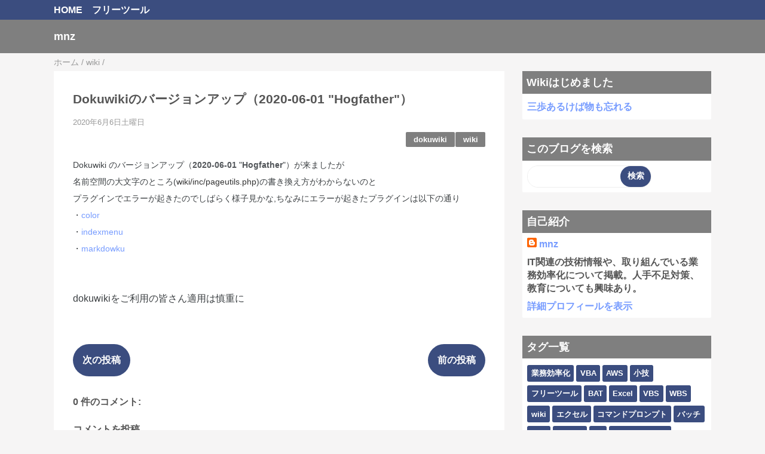

--- FILE ---
content_type: text/html; charset=UTF-8
request_url: https://www.mnztech.work/2020/06/dokuwiki2020-06-01-hogfather.html
body_size: 11376
content:
<!DOCTYPE html>
<html class='v2' dir='ltr' lang='ja' xmlns='http://www.w3.org/1999/xhtml' xmlns:b='http://www.google.com/2005/gml/b' xmlns:data='http://www.google.com/2005/gml/data' xmlns:expr='http://www.google.com/2005/gml/expr'>
<head>
<link href='https://www.blogger.com/static/v1/widgets/335934321-css_bundle_v2.css' rel='stylesheet' type='text/css'/>
<meta content='width=device-width,initial-scale=1.0,minimum-scale=1.0' name='viewport'/>
<script src='https://cdn.rawgit.com/google/code-prettify/master/loader/run_prettify.js?skin=sunburst'></script>
<!-- blogger auto create.start -->
<meta content='text/html; charset=UTF-8' http-equiv='Content-Type'/>
<meta content='blogger' name='generator'/>
<link href='https://www.mnztech.work/favicon.ico' rel='icon' type='image/x-icon'/>
<link href='https://www.mnztech.work/2020/06/dokuwiki2020-06-01-hogfather.html' rel='canonical'/>
<link rel="alternate" type="application/atom+xml" title="mnz - Atom" href="https://www.mnztech.work/feeds/posts/default" />
<link rel="alternate" type="application/rss+xml" title="mnz - RSS" href="https://www.mnztech.work/feeds/posts/default?alt=rss" />
<link rel="service.post" type="application/atom+xml" title="mnz - Atom" href="https://www.blogger.com/feeds/6181962450833669870/posts/default" />

<link rel="alternate" type="application/atom+xml" title="mnz - Atom" href="https://www.mnztech.work/feeds/4016545947702847860/comments/default" />
<!--Can't find substitution for tag [blog.ieCssRetrofitLinks]-->
<meta content='https://www.mnztech.work/2020/06/dokuwiki2020-06-01-hogfather.html' property='og:url'/>
<meta content='Dokuwikiのバージョンアップ（2020-06-01 &quot;Hogfather&quot;）' property='og:title'/>
<meta content='IT関連の技術情報や、業務効率化について掲載。(VBA,AWS,Windowsなど)人手不足対策、教育についても興味あり。' property='og:description'/>
<!-- blogger auto create.end -->
<!-- by QooQ.start -->
<title>Dokuwikiのバージョンアップ&#65288;2020-06-01 "Hogfather"&#65289;-mnz</title>
<meta content='article' property='og:type'/>
<meta content='mnz' property='og:site_name'/>
<meta content='summary_large_image' name='twitter:card'/>
<!-- by QooQ.end -->
<script async='async' data-ad-client='ca-pub-4747938887916775' src='https://pagead2.googlesyndication.com/pagead/js/adsbygoogle.js'></script>
<style id='page-skin-1' type='text/css'><!--
/*-----------------------------------------------------------------------------
Name:      QooQ list
Version:   1.21
Author:    くうく堂
Copyright: くうく堂
Url:       https://qooq.dododori.com
Lisense:   カスタマイズは自由です.販売,再配布は禁止です
----------------------------------------------------------------------------- */
/*
<Group description="文字の色">
<Variable name="font.color" description="普通の文字色" type="color"
default="#555"/>
<Variable name="font.link" description="リンクの色" type="color"
default="#779cff"/>
<Variable name="font.light" description="うす文字の色" type="color"
default="#999"/>
</Group>
<Group description="ブランドカラー">
<Variable name="brand.color" description="ブランドカラー" type="color"
default="#aeddcd"/>
<Variable name="brand.font" description="ブランドカラー部分の文字色" type="color"
default="#fff"/>
<Variable name="brand.subcolor" description="ブランドサブカラー" type="color"
default="#ff9d76"/>
<Variable name="brand.subfont" description="ブランドサブカラー部分の文字色" type="color"
default="#ffffff"/>
</Group>
<Group description="背景色など">
<Variable name="other.topback" description="最背景色" type="color"
default="#f6f5f5"/>
<Variable name="other.back" description="コンテンツの背景色" type="color"
default="#fff"/>
<Variable name="other.border" description="関連記事などのうすい枠線" type="color"
default="#eee"/>
</Group>
*/
/****************************************
もくじ
１初期化処理-*基本いじらない
２全体設定
３ナビゲーション
４ヘッダー
５パンくずリスト
６記事一覧
７個別記事
８サイドバー
９フッター
10個別アイテム&#65288;タグクラウド&#65289;
*****************************************/
/****************************************
初期化処理-*基本いじらない
*****************************************/
abbr,address,article,aside,audio,b,blockquote,body,canvas,caption,cite,code,dd,del,details,dfn,div,dl,dt,em,fieldset,figcaption,figure,footer,form,h1,h2,h3,h4,h5,h6,header,hgroup,html,i,iframe,img,ins,kbd,label,legend,li,main,mark,menu,nav,object,ol,p,pre,q,samp,section,small,span,strong,sub,summary,sup,table,tbody,td,tfoot,th,thead,time,tr,ul,var,video{margin:0;padding:0;border:0;outline:0;font-size:100%;vertical-align:baseline;background:transparent}article,aside,details,figcaption,figure,footer,header,hgroup,main,menu,nav,section{display:block}blockquote,q{quotes:none}blockquote:after,blockquote:before,q:after,q:before{content:'';content:none}a{margin:0;padding:0;font-size:100%;vertical-align:baseline;background:transparent}ins{text-decoration:none}*,:after,:before{-webkit-box-sizing:border-box;-moz-box-sizing:border-box;-o-box-sizing:border-box;-ms-box-sizing:border-box;box-sizing:border-box}body{text-align:left;word-wrap:break-word;overflow-wrap:break-word;font-size:1pc;font-weight:500;line-height:1.2;min-width:60pc}.container{margin:auto;width:86%;min-width:60pc}a{text-decoration:none;color:inherit}img{height:auto;vertical-align:bottom}iframe,img{max-width:100%}.separator a{margin-left:0!important;margin-right:0!important}.separator a,.separator img{display:inline-block}.section{margin:0}.widget ol,.widget ul{padding:0}.widget-content li{list-style-type:none}.widget .post-body ol,.widget .post-body ul{padding-left:2em;padding-right:0}.Header h1{margin-bottom:0}.status-msg-wrap{margin:0}.status-msg-body{text-align:left}.status-msg-border{border:0}.status-msg-bg{background:0}.gsc-search-box{margin-bottom:0!important}table.gsc-search-box{background:#fff;border-radius:18px;max-width:16em}input.gsc-search-button{-webkit-appearance:none;-moz-appearance:none;appearance:none;padding:0 .8em;border:0;outline:0;margin-left:0!important;border-radius:18px;font-weight:700;height:2.5em;font-size:14px;cursor:pointer}.gsc-input{padding-right:0!important}input.gsc-input{-webkit-appearance:none;-moz-appearance:none;appearance:none;padding:0 1em;border:0;outline:0;background:#fff;border-radius:18px;height:2.5em;font-size:14px;width:100%}.cloud-label-widget-content{text-align:left}.label-size{font-size:80%!important;opacity:1!important;display:inline-block}@media(max-width:768px){body{font-size:14px;min-width:0}.container{width:96%;min-width:0}#navigation-label{display:block}#navigation-list{display:none}#navigation-button:checked~#navigation-list{display:flex}.twitter-timeline{width:770px!important}}@media(max-width:480px){#main.width-100 .container{width:100%}.width-100 #sub-content,.width-100 .breadcrumbs{width:96%;margin-right:auto;margin-left:auto}}
/****************************************
全体設定
*****************************************/
body{
font-family: "游ゴシック体", "Yu Gothic", YuGothic, "ヒラギノ角ゴシック Pro", "Hiragino Kaku Gothic Pro", 'メイリオ' , Meiryo , Osaka, "ＭＳ Ｐゴシック", "MS PGothic", sans-serif;
background: #f6f5f5;
color: #555555;
}
/* 2カラム設定 */
#main-inner{
display: flex;
}
#main-content{
margin-right: 30px;
width: calc(100% - 346px);
flex-shrink: 0;
}
#sub-content{
margin-top: 30px;
width: 316px;
flex-shrink: 0;
}
@media ( max-width : 768px ) {
#main-inner{
display: block;
}
#main-content{
margin-right: 0;
width: 100%;
}
#sub-content{
width: 100%;
}
}
/****************************************
ナビゲーション
*****************************************/
#navigation{
padding: .2em 0 .2em 0;
background: #3b4d7f;
color: #ffffff;
}
#navigation a{
color: inherit;
}
#navigation-button,
#navigation-label{
display: none;
}
#navigation-content ul{
display: flex;
flex-wrap: wrap;
}
#navigation-content li{
margin-right: 1em;
list-style: none;
}
#navigation-content li a{
font-weight: bold;
}
@media ( max-width : 768px ) {
#navigation-label{
display: block;
text-align: center;
}
#navigation-content{
display:none;
}
#navigation-button:checked ~ #navigation-content{
display: flex;
}
}
/****************************************
ヘッダー
*****************************************/
#header{
background: #7f7f7f;
color: #ffffff;
}
#header a{
color: inherit;
}
#header-inner{
padding: 1em 0 1em 0;
}
#header-img-wrapper{
text-align: center;
}
#header-img{
}
#header-title{
font-size: 110%;
font-weight: bold;
}
#header-text{
font-size: 80%;
font-weight: bold;
}
/****************************************
パンくずリスト
*****************************************/
.breadcrumbs{
line-height: 1;
font-size: 14px;
margin-top: 8px;
background: inherit;
color: #999999;
}
/* 404メッセージ */
.status-msg-wrap{
color:  #999999;
}
/****************************************
記事一覧
*****************************************/
#list{
margin-top: 8px;
}
#list a{
color: inherit;
}
.list-item{
display: flex;
align-items: center;
background: #ffffff;
position: relative;
padding: 1em;
}
.list-item:after{
content:"";
display: block;
position: absolute;
width: 90%;
height: 1px;
border-bottom: solid 1px #eeeeee;
left: 5%;
bottom: 0;
}
.list-item:last-child:after{
content: none;
}
.list-item-img-box{
flex-shrink: 0;
flex-basis: 72px;
}
.list-item-img{
display: block;
border-radius: 50%;
width: 72px;
height: 72px;
object-fit: cover;
}
.list-item-inner{
flex-grow: 1;
padding: .5em;
}
.list-item-date{
color: #999999;
font-size: 80%;
}
.list-item-category{
margin-top: .5em;
display: flex;
flex-wrap: wrap;
justify-content: flex-end;
font-size: 80%;
font-weight: bold;
}
.list-item-category-item{
display: block;
margin-top: .1em;
margin-left: .1em;
padding: .3em 1em;
border-radius: 2px;
background: #7f7f7f;
color: #ffffff;
}
.list-item-title{
font-weight: bold;
}
@media ( max-width : 480px ) {
#list{
display: block;
}
}
/****************************************
個別記事
*****************************************/
#single{
padding: 2em;
margin-top: 8px;
background: #ffffff;
}
/* 個別記事見出し */
#singler-header{
}
#single-header-date{
font-size: 80%;
margin-top: 1.25em;
color: #999999;
}
#single-header-title{
font-size: 130%;
font-weight: bold;
}
#single-header .single-share{
margin-top: 1em;
}
#single-header-category{
display: flex;
flex-wrap: wrap;
justify-content: flex-end;
margin-top: .5em;
font-size: 80%;
font-weight: bold;
}
.single-header-category-item{
display: block;
margin-top: .1em;
margin-left: .1em;
padding: .3em 1em;
border-radius: 2px;
background: #7f7f7f;
color: #ffffff;
}
/* アドセンスのデザイン指定 */
#ad-1{
/* アドセンス広告1を使う場合有効にする */
/* margin-top: 1em; */
overflow: hidden;
}
#ad-2{
margin-top: 2em;
overflow: hidden;
}
/* 個別記事本文 */
#single-content{
margin-top: 1em;
line-height: 1.8;
}
#single-content a{
color: #779cff;
}
#single-content h2{
font-size: 110%;
font-weight: bold;
padding: .5em;
margin-bottom: .8em;
margin-top: 2em;
border-radius: 2px;
background: #FFFFFF;
#	background: #7f7f7f;Shige
color: #000000;
#	color: #ffffff;Shige
}
#single-content h3{
font-weight: bold;
margin-bottom: .5em;
margin-top: 2em;
border-bottom: solid 2px #7f7f7f;
}
#single-content h4{
display: table;
padding: .2em 1em .2em 1em;
border-radius: 2px;
background: #7f7f7f;
color: #ffffff;
}
#single-content blockquote{
margin: 1em;
display: flex;
}
#single-content blockquote:before{
content:'\201D';
font-size: 400%;
margin-top: -.25em;
line-height: 1;
}
/* 個別記事下部 */
#single-footer{
}
/* SNSボタン */
#single-footer .single-share{
margin-top: 4em;
margin-bottom: 4em;
}
.single-share{
display: flex;
justify-content: center;
}
.single-share-facebook,
.single-share-twitter,
.single-share-hatena,
.single-share-pocket,
.single-share-line{
text-align: center;
font-weight: bold;
margin: 0 .3em;
border-radius: 3px;
display: block;
padding: .2em 1.5em;
color: white;
}
.single-share-facebook{
background: #3B5998;
}
.single-share-twitter{
background: #55acee;
}
.single-share-hatena{
background: #008fde;
}
.single-share-pocket{
background: #ef3f56;
}
.single-share-line{
background: #00B900;
}
/* 前後の記事 */
#blog-pager{
margin-top: 30px;
margin-bottom: 0;
}
#blog-pager-newer-link,
#blog-pager-older-link{
padding: 1em;
font-weight: bold;
border-radius: 2em;
background: #3b4d7f;
color: #ffffff;
}
/* コメント */
#comments{
margin-top: 2em;
}
/* フッターカテゴリ */
#single-footer-category{
margin-top: 2em;
}
.single-footer-category-item{
display: table;
margin: 1em auto 0 auto;
padding: 1em;
font-weight: bold;
border-radius: 3px;
background: #7f7f7f;
color: #ffffff;
}
/* 関連記事 */
#mrp-wrapper{
margin-top: 2em;
}
#mrp-title{
font-weight: bold;
}
#mrp-content{
display: flex;
flex-wrap: wrap;
}
.mrp-post{
position: relative;
flex-basis: 150px;
padding: .5em 1em;
margin: .1em;
border: solid 1px #eeeeee;
background: #ffffff;
}
.mrp-post-img{
display: block;
border-radius: 50%;
width: 72px;
height: 72px;
object-fit: cover;
margin: 0 auto 0 auto;
}
.mrp-post-title{
margin-top: .5em;
font-size: 80%;
font-weight: bold;
}
.mrp-post-link{
position: absolute;
top: 0;
left: 0;
width: 100%;
height: 100%;
}
@media ( max-width : 480px ) {
#single{
padding: 1.5em .5em .5em .5em;
border-left: none;
border-right: none;
}
}
/****************************************
サイドバー
*****************************************/
#sub-content a{
color: #779cff;
}
#sub-content .widget{
background: #ffffff;
border-radius: 2px;
}
#sub-content .widget-content,
#sub-content .contact-form-widget{
padding: .5em;
}
#sub-content .widget h2{
padding: .4em;
background: #7f7f7f;
color: #ffffff;
}
/****************************************
フッター
*****************************************/
#footer{
margin-top: 30px;
background-color: #ffffff;
}
#footer a{
color: #779cff;
}
#footer-inner{
display: flex;
}
#footer-item1,
#footer-item2,
#footer-item3{
flex-basis: 29.3333%;
margin-left: 2%;
margin-right: 2%;
}
#footer .widget{
padding-top: 30px;
}
#footer .widget:last-child{
padding-bottom: 30px;
}
#copyright{
text-align: center;
font-size: 80%;
margin-top: 1em;
color: #999999;
}
#copyright:before{
content:"Copyright \0a9 ";
}
#copyright:after{
content:" All Rights Reserved.";
}
#designed-by{
text-align: center;
font-size: 80%;
margin-bottom: 1em;
color: #999999;
}
#designed-by:before{
content:"designed by ";
}
@media ( max-width : 768px ) {
#footer-inner{
display: block;
}
}
/****************************************
個別アイテム
*****************************************/
/* タグクラウド */
.label-size{
padding: .5em;
border-radius: 3px;
margin: .25em 0;
background: #3b4d7f;
color: #ffffff;
}
.label-size a{
color: inherit !important;
}
.widget h2{
font-size: 110%;
}
.widget h2,
.widget .widget-content{
font-weight: bold;
}
.popular-posts a{
color: #555555 !important;
}
.post-summary h3 a{
color: #555555 !important;
}
table.gsc-search-box{
border: solid 1px #eeeeee;
}
input.gsc-search-button{
background: #3b4d7f;
color: #ffffff;
}
input.gsc-input{
color: #555555;
}

--></style>
<script>
//<![CDATA[
//mrp-v1.04
var relatedAry=new Array;function mrp_input(e){for(var t=0;t<e.feed.entry.length;t++){var r=new Object,n=e.feed.entry[t];r.title=n.title.$t;try{r.thumbnail=n.media$thumbnail.url}catch(e){r.thumbnail="noneImage"}for(var l=0;l<n.link.length;l++)if("alternate"==n.link[l].rel){r.link=n.link[l].href;break}for(var i=0,m=0;m<relatedAry.length;m++)if(r.link==relatedAry[m].link){i=1;break}i||relatedAry.push(r)}}function mrp_output(e){for(var t,r,n,l,a,i=mrpMax<relatedAry.length?mrpMax:relatedAry.length,d=document.getElementById("mrp-content"),m=[],s=0;m.push(s++)<relatedAry.length;);if(m=m.sort(function(){return Math.random()-.5}),relatedAry.length<=1)(a=document.createElement("p")).textContent="関連する記事はありません。",d.appendChild(a);else for(var p=0;p<i;p++)t=relatedAry[m[p]],mrpPosturl!=t.link&&((r=document.createElement("div")).setAttribute("class","mrp-post"),"noneImage"!=t.thumbnail&&((n=document.createElement("img")).setAttribute("src",t.thumbnail),n.setAttribute("class","mrp-post-img"),r.appendChild(n)),(a=document.createElement("p")).setAttribute("class","mrp-post-title"),a.textContent=t.title,r.appendChild(a),(l=document.createElement("a")).setAttribute("href",t.link),l.setAttribute("class","mrp-post-link"),r.appendChild(l),d.appendChild(r))}
//]]>
</script>
<script type='text/javascript'>
        (function(i,s,o,g,r,a,m){i['GoogleAnalyticsObject']=r;i[r]=i[r]||function(){
        (i[r].q=i[r].q||[]).push(arguments)},i[r].l=1*new Date();a=s.createElement(o),
        m=s.getElementsByTagName(o)[0];a.async=1;a.src=g;m.parentNode.insertBefore(a,m)
        })(window,document,'script','https://www.google-analytics.com/analytics.js','ga');
        ga('create', 'UA-131897145-1', 'auto', 'blogger');
        ga('blogger.send', 'pageview');
      </script>
<link href='https://www.blogger.com/dyn-css/authorization.css?targetBlogID=6181962450833669870&amp;zx=7f0db458-435d-4d06-b9c0-9451009b7a03' media='none' onload='if(media!=&#39;all&#39;)media=&#39;all&#39;' rel='stylesheet'/><noscript><link href='https://www.blogger.com/dyn-css/authorization.css?targetBlogID=6181962450833669870&amp;zx=7f0db458-435d-4d06-b9c0-9451009b7a03' rel='stylesheet'/></noscript>
<meta name='google-adsense-platform-account' content='ca-host-pub-1556223355139109'/>
<meta name='google-adsense-platform-domain' content='blogspot.com'/>

</head>
<body>
<div id='navigation'>
<div class='container'>
<label for='navigation-button' id='navigation-label'>=</label>
<input id='navigation-button' type='checkbox'/>
<div id='navigation-content'>
<div class='section' id='ナビゲーション'><div class='widget PageList' data-version='1' id='PageList1'>
<div class='widget-content'>
<ul>
<li><a href='https://www.mnztech.work/'>HOME</a></li>
<li><a href='https://www.mnztech.work/search/label/フリーツール'>フリーツール</a></li>
</ul>
<div class='clear'></div>
</div>
</div></div>
</div>
</div>
</div>
<div id='header'>
<div class='section' id='ヘッダー'><div class='widget Header' data-version='1' id='Header1'>
<div id='header-inner'>
<div class='container'>
<p id='header-title'><a href='https://www.mnztech.work/'>mnz</a></p>
</div>
</div>
</div></div>
</div>
<div class='width-100' id='main'>
<div class='container'>
<div id='main-inner'>
<div id='main-content'>
<div class='section' id='記事表示部分'><div class='widget Blog' data-version='1' id='Blog1'>
<div class='breadcrumbs' itemscope='itemscope' itemtype='http://schema.org/BreadcrumbList'>
<span itemprop='itemListElement' itemscope='itemscope' itemtype='http://schema.org/ListItem'>
<a href='https://www.mnztech.work/' itemprop='item'>
<span itemprop='name'>ホーム</span>
</a>
<meta content='1' itemprop='position'/>
</span> / 
  
<span itemprop='itemListElement' itemscope='itemscope' itemtype='http://schema.org/ListItem'>
<a href='https://www.mnztech.work/search/label/wiki' itemprop='item'>
<span itemprop='name'>wiki</span>
</a>
<meta content='2' itemprop='position'/>
</span> / 
          
</div>
<div id='single'>
<div id='single-header'>
<span class='item-control blog-admin pid-1621347402'>
<a href='https://www.blogger.com/post-edit.g?blogID=6181962450833669870&postID=4016545947702847860&from=pencil' title='投稿を編集'>
<img alt='' class='icon-action' height='18' src='https://resources.blogblog.com/img/icon18_edit_allbkg.gif' width='18'/>
</a>
</span>
<h1 id='single-header-title'>Dokuwikiのバージョンアップ&#65288;2020-06-01 "Hogfather"&#65289;</h1>
<p id='single-header-date'>2020年6月6日土曜日</p>
<p id='single-header-category'>
<a class='single-header-category-item' href='https://www.mnztech.work/search/label/dokuwiki'>dokuwiki</a>
<a class='single-header-category-item' href='https://www.mnztech.work/search/label/wiki'>wiki</a>
</p>
</div>
<div id='ad-1'>
</div>
<div class='post-body' id='single-content'>
<span style="background-color: white; color: #3c4043; font-family: &quot;arial&quot; , sans-serif; font-size: 14px;">Dokuwiki のバージョンアップ&#65288;</span><span style="background-color: white; color: #52565a; font-family: &quot;arial&quot; , sans-serif; font-size: 14px; font-weight: bold;">2020-06-01</span><span style="background-color: white; color: #3c4043; font-family: &quot;arial&quot; , sans-serif; font-size: 14px;">&nbsp;"</span><span style="background-color: white; color: #52565a; font-family: &quot;arial&quot; , sans-serif; font-size: 14px; font-weight: bold;">Hogfather</span><span style="background-color: white; color: #3c4043; font-family: &quot;arial&quot; , sans-serif; font-size: 14px;">"&#65289;が来ましたが</span><br />
<span style="background-color: white; color: #3c4043; font-family: &quot;arial&quot; , sans-serif; font-size: 14px;">名前空間の大文字のところ(</span><span style="background-color: white; color: #333333; font-family: &quot;arial&quot; , sans-serif; font-size: 14px;">wiki/inc/pageutils.php</span><span style="background-color: white; color: #3c4043; font-family: &quot;arial&quot; , sans-serif; font-size: 14px;">)の書き換え方がわからないのと</span><br />
<span style="background-color: white; color: #3c4043; font-family: &quot;arial&quot; , sans-serif; font-size: 14px;">プラグインでエラーが起きたのでしばらく様子見かな,</span><span style="background-color: white; color: #3c4043; font-family: &quot;arial&quot; , sans-serif; font-size: 14px;">ちなみにエラーが起きたプラグインは以下の通り</span><br />
<span style="background-color: white; color: #3c4043; font-family: &quot;arial&quot; , sans-serif; font-size: 14px;">&#12539;<a href="https://www.dokuwiki.org/ja:plugin:color" target="_blank">color</a></span><br />
<span style="background-color: white; color: #3c4043; font-family: &quot;arial&quot; , sans-serif; font-size: 14px;">&#12539;<a href="https://www.dokuwiki.org/plugin:indexmenu" target="_blank">indexmenu</a></span><br />
<span style="background-color: white; color: #3c4043; font-family: &quot;arial&quot; , sans-serif; font-size: 14px;">&#12539;</span><span style="color: #3c4043; font-family: &quot;arial&quot; , sans-serif;"><span style="font-size: 14px;"><a href="https://www.dokuwiki.org/plugin:markdowku?s[]=markdowku" target="_blank">markdowku</a></span></span><br />
<span style="color: #3c4043; font-family: &quot;arial&quot; , sans-serif;"><br /></span>
<br />
<span style="color: #3c4043; font-family: &quot;arial&quot; , sans-serif;">dokuwikiをご利用の皆さん適用は慎重に</span>
<div style='clear: both;'></div>
</div>
<div id='ad-2'>
</div>
<div id='single-footer'>
<div class='blog-pager' id='blog-pager'>
<span id='blog-pager-newer-link'>
<a class='blog-pager-newer-link' href='https://www.mnztech.work/2020/07/s3.html' id='Blog1_blog-pager-newer-link' title='次の投稿'>次の投稿</a>
</span>
<span id='blog-pager-older-link'>
<a class='blog-pager-older-link' href='https://www.mnztech.work/2020/06/awswebsslhttps.html' id='Blog1_blog-pager-older-link' title='前の投稿'>前の投稿</a>
</span>
</div>
<div class='clear'></div>
<div class='comments' id='comments'>
<a name='comments'></a>
<h4>0 件のコメント:</h4>
<div id='Blog1_comments-block-wrapper'>
<dl class='avatar-comment-indent' id='comments-block'>
</dl>
</div>
<p class='comment-footer'>
<div class='comment-form'>
<a name='comment-form'></a>
<h4 id='comment-post-message'>コメントを投稿</h4>
<p>
</p>
<a href='https://www.blogger.com/comment/frame/6181962450833669870?po=4016545947702847860&hl=ja&saa=85391&origin=https://www.mnztech.work' id='comment-editor-src'></a>
<iframe allowtransparency='true' class='blogger-iframe-colorize blogger-comment-from-post' frameborder='0' height='410px' id='comment-editor' name='comment-editor' src='' width='100%'></iframe>
<script src='https://www.blogger.com/static/v1/jsbin/2830521187-comment_from_post_iframe.js' type='text/javascript'></script>
<script type='text/javascript'>
      BLOG_CMT_createIframe('https://www.blogger.com/rpc_relay.html');
    </script>
</div>
</p>
</div>
</div>
</div>
</div></div>
</div>
<div id='sub-content'>
<div class='section' id='サイドバー'><div class='widget LinkList' data-version='1' id='LinkList1'>
<h2>Wikiはじめました</h2>
<div class='widget-content'>
<ul>
<li><a href='https://pg.mnztech.work/dokuwiki/'>三歩あるけば物も忘れる</a></li>
</ul>
<div class='clear'></div>
</div>
</div><div class='widget BlogSearch' data-version='1' id='BlogSearch1'>
<h2 class='title'>このブログを検索</h2>
<div class='widget-content'>
<div id='BlogSearch1_form'>
<form action='https://www.mnztech.work/search' class='gsc-search-box' target='_top'>
<table cellpadding='0' cellspacing='0' class='gsc-search-box'>
<tbody>
<tr>
<td class='gsc-input'>
<input autocomplete='off' class='gsc-input' name='q' size='10' title='search' type='text' value=''/>
</td>
<td class='gsc-search-button'>
<input class='gsc-search-button' title='search' type='submit' value='検索'/>
</td>
</tr>
</tbody>
</table>
</form>
</div>
</div>
<div class='clear'></div>
</div><div class='widget Profile' data-version='1' id='Profile1'>
<h2>自己紹介</h2>
<div class='widget-content'>
<dl class='profile-datablock'>
<dt class='profile-data'>
<a class='profile-name-link g-profile' href='https://www.blogger.com/profile/00752533292874328351' rel='author' style='background-image: url(//www.blogger.com/img/logo-16.png);'>
mnz
</a>
</dt>
<dd class='profile-textblock'>IT関連の技術情報や&#12289;取り組んでいる業務効率化について掲載&#12290;人手不足対策&#12289;教育についても興味あり&#12290;</dd>
</dl>
<a class='profile-link' href='https://www.blogger.com/profile/00752533292874328351' rel='author'>詳細プロフィールを表示</a>
<div class='clear'></div>
</div>
</div>
<div class='widget Label' data-version='1' id='Label1'>
<h2>タグ一覧</h2>
<div class='widget-content cloud-label-widget-content'>
<span class='label-size label-size-5'>
<a dir='ltr' href='https://www.mnztech.work/search/label/%E6%A5%AD%E5%8B%99%E5%8A%B9%E7%8E%87%E5%8C%96'>業務効率化</a>
</span>
<span class='label-size label-size-4'>
<a dir='ltr' href='https://www.mnztech.work/search/label/VBA'>VBA</a>
</span>
<span class='label-size label-size-4'>
<a dir='ltr' href='https://www.mnztech.work/search/label/AWS'>AWS</a>
</span>
<span class='label-size label-size-4'>
<a dir='ltr' href='https://www.mnztech.work/search/label/%E5%B0%8F%E6%8A%80'>小技</a>
</span>
<span class='label-size label-size-4'>
<a dir='ltr' href='https://www.mnztech.work/search/label/%E3%83%95%E3%83%AA%E3%83%BC%E3%83%84%E3%83%BC%E3%83%AB'>フリーツール</a>
</span>
<span class='label-size label-size-3'>
<a dir='ltr' href='https://www.mnztech.work/search/label/BAT'>BAT</a>
</span>
<span class='label-size label-size-3'>
<a dir='ltr' href='https://www.mnztech.work/search/label/Excel'>Excel</a>
</span>
<span class='label-size label-size-3'>
<a dir='ltr' href='https://www.mnztech.work/search/label/VBS'>VBS</a>
</span>
<span class='label-size label-size-3'>
<a dir='ltr' href='https://www.mnztech.work/search/label/WBS'>WBS</a>
</span>
<span class='label-size label-size-3'>
<a dir='ltr' href='https://www.mnztech.work/search/label/wiki'>wiki</a>
</span>
<span class='label-size label-size-3'>
<a dir='ltr' href='https://www.mnztech.work/search/label/%E3%82%A8%E3%82%AF%E3%82%BB%E3%83%AB'>エクセル</a>
</span>
<span class='label-size label-size-3'>
<a dir='ltr' href='https://www.mnztech.work/search/label/%E3%82%B3%E3%83%9E%E3%83%B3%E3%83%89%E3%83%97%E3%83%AD%E3%83%B3%E3%83%97%E3%83%88'>コマンドプロンプト</a>
</span>
<span class='label-size label-size-3'>
<a dir='ltr' href='https://www.mnztech.work/search/label/%E3%83%90%E3%83%83%E3%83%81'>バッチ</a>
</span>
<span class='label-size label-size-3'>
<a dir='ltr' href='https://www.mnztech.work/search/label/%E9%9B%91%E8%AB%87'>雑談</a>
</span>
<span class='label-size label-size-2'>
<a dir='ltr' href='https://www.mnztech.work/search/label/Python'>Python</a>
</span>
<span class='label-size label-size-2'>
<a dir='ltr' href='https://www.mnztech.work/search/label/S3'>S3</a>
</span>
<span class='label-size label-size-2'>
<a dir='ltr' href='https://www.mnztech.work/search/label/%E3%82%BF%E3%82%A4%E3%83%A0%E3%83%81%E3%83%A3%E3%83%BC%E3%83%88'>タイムチャート</a>
</span>
<span class='label-size label-size-2'>
<a dir='ltr' href='https://www.mnztech.work/search/label/%E6%A9%9F%E6%A2%B0%E5%AD%A6%E7%BF%92'>機械学習</a>
</span>
<span class='label-size label-size-1'>
<a dir='ltr' href='https://www.mnztech.work/search/label/CLI'>CLI</a>
</span>
<span class='label-size label-size-1'>
<a dir='ltr' href='https://www.mnztech.work/search/label/Powershell'>Powershell</a>
</span>
<span class='label-size label-size-1'>
<a dir='ltr' href='https://www.mnztech.work/search/label/Windows'>Windows</a>
</span>
<span class='label-size label-size-1'>
<a dir='ltr' href='https://www.mnztech.work/search/label/Windows10'>Windows10</a>
</span>
<span class='label-size label-size-1'>
<a dir='ltr' href='https://www.mnztech.work/search/label/dokuwiki'>dokuwiki</a>
</span>
<span class='label-size label-size-1'>
<a dir='ltr' href='https://www.mnztech.work/search/label/%E3%82%A2%E3%83%89%E3%82%A4%E3%83%B3'>アドイン</a>
</span>
<span class='label-size label-size-1'>
<a dir='ltr' href='https://www.mnztech.work/search/label/%E3%82%BF%E3%82%B9%E3%82%AF%E7%AE%A1%E7%90%86'>タスク管理</a>
</span>
<span class='label-size label-size-1'>
<a dir='ltr' href='https://www.mnztech.work/search/label/%E3%83%AC%E3%82%B8%E3%82%B9%E3%83%88%E3%83%AA'>レジストリ</a>
</span>
<span class='label-size label-size-1'>
<a dir='ltr' href='https://www.mnztech.work/search/label/%E8%A8%80%E8%AA%9E%E3%83%91%E3%83%83%E3%82%AF'>言語パック</a>
</span>
<div class='clear'></div>
</div>
</div><div class='widget PopularPosts' data-version='1' id='PopularPosts1'>
<h2>人気の投稿</h2>
<div class='widget-content popular-posts'>
<ul>
<li>
<a href='https://www.mnztech.work/2019/01/chromeweb.html'>ChromeでWebサイトに自動ログオン</a>
</li>
<li>
<a href='https://www.mnztech.work/2019/02/vba.html'>エクセルVBAでのメモリ開放について</a>
</li>
<li>
<a href='https://www.mnztech.work/2020/07/20200707wbs.html'>エクセル版WBS作成ツール</a>
</li>
</ul>
</div>
</div><div class='widget BlogArchive' data-version='1' id='BlogArchive1'>
<h2>アーカイブ</h2>
<div class='widget-content'>
<div id='ArchiveList'>
<div id='BlogArchive1_ArchiveList'>
<ul class='flat'>
<li class='archivedate'>
<a href='https://www.mnztech.work/2020/12/'>12月 2020</a> (2)
                </li>
<li class='archivedate'>
<a href='https://www.mnztech.work/2020/08/'>8月 2020</a> (3)
                </li>
<li class='archivedate'>
<a href='https://www.mnztech.work/2020/07/'>7月 2020</a> (2)
                </li>
<li class='archivedate'>
<a href='https://www.mnztech.work/2020/06/'>6月 2020</a> (5)
                </li>
<li class='archivedate'>
<a href='https://www.mnztech.work/2019/11/'>11月 2019</a> (1)
                </li>
<li class='archivedate'>
<a href='https://www.mnztech.work/2019/09/'>9月 2019</a> (1)
                </li>
<li class='archivedate'>
<a href='https://www.mnztech.work/2019/06/'>6月 2019</a> (2)
                </li>
<li class='archivedate'>
<a href='https://www.mnztech.work/2019/03/'>3月 2019</a> (1)
                </li>
<li class='archivedate'>
<a href='https://www.mnztech.work/2019/02/'>2月 2019</a> (2)
                </li>
<li class='archivedate'>
<a href='https://www.mnztech.work/2019/01/'>1月 2019</a> (7)
                </li>
<li class='archivedate'>
<a href='https://www.mnztech.work/2018/12/'>12月 2018</a> (4)
                </li>
<li class='archivedate'>
<a href='https://www.mnztech.work/2018/11/'>11月 2018</a> (1)
                </li>
</ul>
</div>
</div>
<div class='clear'></div>
</div>
</div>
<div class='widget ContactForm' data-version='1' id='ContactForm2'>
<h2 class='title'>連絡フォーム</h2>
<div class='contact-form-widget'>
<div class='form'>
<form name='contact-form'>
<p></p>
名前
<br/>
<input class='contact-form-name' id='ContactForm2_contact-form-name' name='name' size='30' type='text' value=''/>
<p></p>
メール
<span style='font-weight: bolder;'>*</span>
<br/>
<input class='contact-form-email' id='ContactForm2_contact-form-email' name='email' size='30' type='text' value=''/>
<p></p>
メッセージ
<span style='font-weight: bolder;'>*</span>
<br/>
<textarea class='contact-form-email-message' cols='25' id='ContactForm2_contact-form-email-message' name='email-message' rows='5'></textarea>
<p></p>
<input class='contact-form-button contact-form-button-submit' id='ContactForm2_contact-form-submit' type='button' value='送信'/>
<p></p>
<div style='text-align: center; max-width: 222px; width: 100%'>
<p class='contact-form-error-message' id='ContactForm2_contact-form-error-message'></p>
<p class='contact-form-success-message' id='ContactForm2_contact-form-success-message'></p>
</div>
</form>
</div>
</div>
<div class='clear'></div>
</div></div>
</div>
</div>
</div>
</div>
<div id='footer'>
<div class='container'>
<div id='footer-inner'>
<div id='footer-item1'>
<div class='no-items section' id='フッター1'></div>
</div>
<div id='footer-item2'>
<div class='no-items section' id='フッター2'></div>
</div>
<div id='footer-item3'>
<div class='no-items section' id='フッター3'></div>
</div>
</div>
</div>
</div>
<p id='copyright'>mnz</p>
<p id='designed-by'><a href='http://qooq.dododori.com' target='_blank'>QooQ</a></p>

<script type="text/javascript" src="https://www.blogger.com/static/v1/widgets/3845888474-widgets.js"></script>
<script type='text/javascript'>
window['__wavt'] = 'AOuZoY5TbZqXk41IfmLtYlxapbIxoJzPPQ:1768532774457';_WidgetManager._Init('//www.blogger.com/rearrange?blogID\x3d6181962450833669870','//www.mnztech.work/2020/06/dokuwiki2020-06-01-hogfather.html','6181962450833669870');
_WidgetManager._SetDataContext([{'name': 'blog', 'data': {'blogId': '6181962450833669870', 'title': 'mnz', 'url': 'https://www.mnztech.work/2020/06/dokuwiki2020-06-01-hogfather.html', 'canonicalUrl': 'https://www.mnztech.work/2020/06/dokuwiki2020-06-01-hogfather.html', 'homepageUrl': 'https://www.mnztech.work/', 'searchUrl': 'https://www.mnztech.work/search', 'canonicalHomepageUrl': 'https://www.mnztech.work/', 'blogspotFaviconUrl': 'https://www.mnztech.work/favicon.ico', 'bloggerUrl': 'https://www.blogger.com', 'hasCustomDomain': true, 'httpsEnabled': true, 'enabledCommentProfileImages': true, 'gPlusViewType': 'FILTERED_POSTMOD', 'adultContent': false, 'analyticsAccountNumber': 'UA-131897145-1', 'encoding': 'UTF-8', 'locale': 'ja', 'localeUnderscoreDelimited': 'ja', 'languageDirection': 'ltr', 'isPrivate': false, 'isMobile': false, 'isMobileRequest': false, 'mobileClass': '', 'isPrivateBlog': false, 'isDynamicViewsAvailable': true, 'feedLinks': '\x3clink rel\x3d\x22alternate\x22 type\x3d\x22application/atom+xml\x22 title\x3d\x22mnz - Atom\x22 href\x3d\x22https://www.mnztech.work/feeds/posts/default\x22 /\x3e\n\x3clink rel\x3d\x22alternate\x22 type\x3d\x22application/rss+xml\x22 title\x3d\x22mnz - RSS\x22 href\x3d\x22https://www.mnztech.work/feeds/posts/default?alt\x3drss\x22 /\x3e\n\x3clink rel\x3d\x22service.post\x22 type\x3d\x22application/atom+xml\x22 title\x3d\x22mnz - Atom\x22 href\x3d\x22https://www.blogger.com/feeds/6181962450833669870/posts/default\x22 /\x3e\n\n\x3clink rel\x3d\x22alternate\x22 type\x3d\x22application/atom+xml\x22 title\x3d\x22mnz - Atom\x22 href\x3d\x22https://www.mnztech.work/feeds/4016545947702847860/comments/default\x22 /\x3e\n', 'meTag': '', 'adsenseHostId': 'ca-host-pub-1556223355139109', 'adsenseHasAds': false, 'adsenseAutoAds': false, 'boqCommentIframeForm': true, 'loginRedirectParam': '', 'isGoogleEverywhereLinkTooltipEnabled': true, 'view': '', 'dynamicViewsCommentsSrc': '//www.blogblog.com/dynamicviews/4224c15c4e7c9321/js/comments.js', 'dynamicViewsScriptSrc': '//www.blogblog.com/dynamicviews/2dfa401275732ff9', 'plusOneApiSrc': 'https://apis.google.com/js/platform.js', 'disableGComments': true, 'interstitialAccepted': false, 'sharing': {'platforms': [{'name': '\u30ea\u30f3\u30af\u3092\u53d6\u5f97', 'key': 'link', 'shareMessage': '\u30ea\u30f3\u30af\u3092\u53d6\u5f97', 'target': ''}, {'name': 'Facebook', 'key': 'facebook', 'shareMessage': 'Facebook \u3067\u5171\u6709', 'target': 'facebook'}, {'name': 'BlogThis!', 'key': 'blogThis', 'shareMessage': 'BlogThis!', 'target': 'blog'}, {'name': '\xd7', 'key': 'twitter', 'shareMessage': '\xd7 \u3067\u5171\u6709', 'target': 'twitter'}, {'name': 'Pinterest', 'key': 'pinterest', 'shareMessage': 'Pinterest \u3067\u5171\u6709', 'target': 'pinterest'}, {'name': '\u30e1\u30fc\u30eb', 'key': 'email', 'shareMessage': '\u30e1\u30fc\u30eb', 'target': 'email'}], 'disableGooglePlus': true, 'googlePlusShareButtonWidth': 0, 'googlePlusBootstrap': '\x3cscript type\x3d\x22text/javascript\x22\x3ewindow.___gcfg \x3d {\x27lang\x27: \x27ja\x27};\x3c/script\x3e'}, 'hasCustomJumpLinkMessage': false, 'jumpLinkMessage': '\u7d9a\u304d\u3092\u8aad\u3080', 'pageType': 'item', 'postId': '4016545947702847860', 'pageName': 'Dokuwiki\u306e\u30d0\u30fc\u30b8\u30e7\u30f3\u30a2\u30c3\u30d7\uff082020-06-01 \x22Hogfather\x22\uff09', 'pageTitle': 'mnz: Dokuwiki\u306e\u30d0\u30fc\u30b8\u30e7\u30f3\u30a2\u30c3\u30d7\uff082020-06-01 \x22Hogfather\x22\uff09', 'metaDescription': ''}}, {'name': 'features', 'data': {}}, {'name': 'messages', 'data': {'edit': '\u7de8\u96c6', 'linkCopiedToClipboard': '\u30ea\u30f3\u30af\u3092\u30af\u30ea\u30c3\u30d7\u30dc\u30fc\u30c9\u306b\u30b3\u30d4\u30fc\u3057\u307e\u3057\u305f\u3002', 'ok': 'OK', 'postLink': '\u6295\u7a3f\u306e\u30ea\u30f3\u30af'}}, {'name': 'template', 'data': {'name': 'custom', 'localizedName': '\u30ab\u30b9\u30bf\u30e0', 'isResponsive': false, 'isAlternateRendering': false, 'isCustom': true}}, {'name': 'view', 'data': {'classic': {'name': 'classic', 'url': '?view\x3dclassic'}, 'flipcard': {'name': 'flipcard', 'url': '?view\x3dflipcard'}, 'magazine': {'name': 'magazine', 'url': '?view\x3dmagazine'}, 'mosaic': {'name': 'mosaic', 'url': '?view\x3dmosaic'}, 'sidebar': {'name': 'sidebar', 'url': '?view\x3dsidebar'}, 'snapshot': {'name': 'snapshot', 'url': '?view\x3dsnapshot'}, 'timeslide': {'name': 'timeslide', 'url': '?view\x3dtimeslide'}, 'isMobile': false, 'title': 'Dokuwiki\u306e\u30d0\u30fc\u30b8\u30e7\u30f3\u30a2\u30c3\u30d7\uff082020-06-01 \x22Hogfather\x22\uff09', 'description': 'IT\u95a2\u9023\u306e\u6280\u8853\u60c5\u5831\u3084\u3001\u696d\u52d9\u52b9\u7387\u5316\u306b\u3064\u3044\u3066\u63b2\u8f09\u3002(VBA,AWS,Windows\u306a\u3069)\u4eba\u624b\u4e0d\u8db3\u5bfe\u7b56\u3001\u6559\u80b2\u306b\u3064\u3044\u3066\u3082\u8208\u5473\u3042\u308a\u3002', 'url': 'https://www.mnztech.work/2020/06/dokuwiki2020-06-01-hogfather.html', 'type': 'item', 'isSingleItem': true, 'isMultipleItems': false, 'isError': false, 'isPage': false, 'isPost': true, 'isHomepage': false, 'isArchive': false, 'isLabelSearch': false, 'postId': 4016545947702847860}}]);
_WidgetManager._RegisterWidget('_PageListView', new _WidgetInfo('PageList1', '\u30ca\u30d3\u30b2\u30fc\u30b7\u30e7\u30f3', document.getElementById('PageList1'), {'title': '\u30da\u30fc\u30b8', 'links': [{'isCurrentPage': false, 'href': 'https://www.mnztech.work/', 'title': 'HOME'}, {'isCurrentPage': false, 'href': 'https://www.mnztech.work/search/label/\u30d5\u30ea\u30fc\u30c4\u30fc\u30eb', 'title': '\u30d5\u30ea\u30fc\u30c4\u30fc\u30eb'}], 'mobile': false, 'showPlaceholder': true, 'hasCurrentPage': false}, 'displayModeFull'));
_WidgetManager._RegisterWidget('_HeaderView', new _WidgetInfo('Header1', '\u30d8\u30c3\u30c0\u30fc', document.getElementById('Header1'), {}, 'displayModeFull'));
_WidgetManager._RegisterWidget('_BlogView', new _WidgetInfo('Blog1', '\u8a18\u4e8b\u8868\u793a\u90e8\u5206', document.getElementById('Blog1'), {'cmtInteractionsEnabled': false, 'lightboxEnabled': true, 'lightboxModuleUrl': 'https://www.blogger.com/static/v1/jsbin/4268964403-lbx__ja.js', 'lightboxCssUrl': 'https://www.blogger.com/static/v1/v-css/828616780-lightbox_bundle.css'}, 'displayModeFull'));
_WidgetManager._RegisterWidget('_LinkListView', new _WidgetInfo('LinkList1', '\u30b5\u30a4\u30c9\u30d0\u30fc', document.getElementById('LinkList1'), {}, 'displayModeFull'));
_WidgetManager._RegisterWidget('_BlogSearchView', new _WidgetInfo('BlogSearch1', '\u30b5\u30a4\u30c9\u30d0\u30fc', document.getElementById('BlogSearch1'), {}, 'displayModeFull'));
_WidgetManager._RegisterWidget('_ProfileView', new _WidgetInfo('Profile1', '\u30b5\u30a4\u30c9\u30d0\u30fc', document.getElementById('Profile1'), {}, 'displayModeFull'));
_WidgetManager._RegisterWidget('_LabelView', new _WidgetInfo('Label1', '\u30b5\u30a4\u30c9\u30d0\u30fc', document.getElementById('Label1'), {}, 'displayModeFull'));
_WidgetManager._RegisterWidget('_PopularPostsView', new _WidgetInfo('PopularPosts1', '\u30b5\u30a4\u30c9\u30d0\u30fc', document.getElementById('PopularPosts1'), {}, 'displayModeFull'));
_WidgetManager._RegisterWidget('_BlogArchiveView', new _WidgetInfo('BlogArchive1', '\u30b5\u30a4\u30c9\u30d0\u30fc', document.getElementById('BlogArchive1'), {'languageDirection': 'ltr', 'loadingMessage': '\u8aad\u307f\u8fbc\u307f\u4e2d\x26hellip;'}, 'displayModeFull'));
_WidgetManager._RegisterWidget('_ContactFormView', new _WidgetInfo('ContactForm2', '\u30b5\u30a4\u30c9\u30d0\u30fc', document.getElementById('ContactForm2'), {'contactFormMessageSendingMsg': '\u9001\u4fe1\u3057\u3066\u3044\u307e\u3059...', 'contactFormMessageSentMsg': '\u30e1\u30c3\u30bb\u30fc\u30b8\u3092\u9001\u4fe1\u3057\u307e\u3057\u305f\u3002', 'contactFormMessageNotSentMsg': '\u30e1\u30c3\u30bb\u30fc\u30b8\u3092\u9001\u4fe1\u3067\u304d\u307e\u305b\u3093\u3067\u3057\u305f\u3002\u3057\u3070\u3089\u304f\u3057\u3066\u304b\u3089\u3082\u3046\u4e00\u5ea6\u304a\u8a66\u3057\u304f\u3060\u3055\u3044\u3002', 'contactFormInvalidEmailMsg': '\u6709\u52b9\u306a\u30e1\u30fc\u30eb \u30a2\u30c9\u30ec\u30b9\u304c\u5fc5\u8981\u3067\u3059\u3002', 'contactFormEmptyMessageMsg': '\u30e1\u30c3\u30bb\u30fc\u30b8 \u30d5\u30a3\u30fc\u30eb\u30c9\u306f\u7a7a\u306b\u3067\u304d\u307e\u305b\u3093\u3002', 'title': '\u9023\u7d61\u30d5\u30a9\u30fc\u30e0', 'blogId': '6181962450833669870', 'contactFormNameMsg': '\u540d\u524d', 'contactFormEmailMsg': '\u30e1\u30fc\u30eb', 'contactFormMessageMsg': '\u30e1\u30c3\u30bb\u30fc\u30b8', 'contactFormSendMsg': '\u9001\u4fe1', 'contactFormToken': 'AOuZoY62sduUhXqTJ4IkV4Z12Jx1dLLF1Q:1768532774458', 'submitUrl': 'https://www.blogger.com/contact-form.do'}, 'displayModeFull'));
</script>
</body>
</html>

--- FILE ---
content_type: text/html; charset=utf-8
request_url: https://www.google.com/recaptcha/api2/aframe
body_size: 267
content:
<!DOCTYPE HTML><html><head><meta http-equiv="content-type" content="text/html; charset=UTF-8"></head><body><script nonce="7Rz6WrDweqpnPmlMV4s_dw">/** Anti-fraud and anti-abuse applications only. See google.com/recaptcha */ try{var clients={'sodar':'https://pagead2.googlesyndication.com/pagead/sodar?'};window.addEventListener("message",function(a){try{if(a.source===window.parent){var b=JSON.parse(a.data);var c=clients[b['id']];if(c){var d=document.createElement('img');d.src=c+b['params']+'&rc='+(localStorage.getItem("rc::a")?sessionStorage.getItem("rc::b"):"");window.document.body.appendChild(d);sessionStorage.setItem("rc::e",parseInt(sessionStorage.getItem("rc::e")||0)+1);localStorage.setItem("rc::h",'1768532776373');}}}catch(b){}});window.parent.postMessage("_grecaptcha_ready", "*");}catch(b){}</script></body></html>

--- FILE ---
content_type: text/plain
request_url: https://www.google-analytics.com/j/collect?v=1&_v=j102&a=1736153022&t=pageview&_s=1&dl=https%3A%2F%2Fwww.mnztech.work%2F2020%2F06%2Fdokuwiki2020-06-01-hogfather.html&ul=en-us%40posix&dt=Dokuwiki%E3%81%AE%E3%83%90%E3%83%BC%E3%82%B8%E3%83%A7%E3%83%B3%E3%82%A2%E3%83%83%E3%83%97%EF%BC%882020-06-01%20%22Hogfather%22%EF%BC%89-mnz&sr=1280x720&vp=1280x720&_u=IEBAAEABAAAAACAAI~&jid=274881154&gjid=606803878&cid=116267951.1768532775&tid=UA-131897145-1&_gid=1043717035.1768532775&_r=1&_slc=1&z=499444053
body_size: -450
content:
2,cG-RPXLK73ZGY